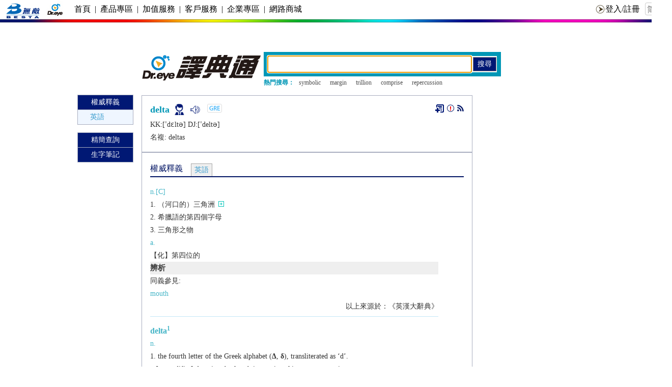

--- FILE ---
content_type: text/html;charset=utf-8
request_url: https://ssllogo.twca.com.tw/servlet/QueryServerCertStatus5?DNS=yun.dreye.com&LogoType=T&jsoncallback=twcasealcb
body_size: 374
content:
twcasealcb({"Web_Server_Name":"","Site_Name":"","Status":"600","Cert_State":"有效","Serial_Number":"95584992868777667623693458204539677741","Time":"26/01/18 21:50:33 CST","DetailedInfo":"您現在所上的網站是 無敵科技股份有限公司<br>網址是 yun.dreye.com<br>上述資訊取得時間 2026/01/18<br>如需網站憑證詳細資訊,請點選 標章<br>"});


--- FILE ---
content_type: text/html; charset=utf-8
request_url: https://www.google.com/recaptcha/api2/aframe
body_size: 259
content:
<!DOCTYPE HTML><html><head><meta http-equiv="content-type" content="text/html; charset=UTF-8"></head><body><script nonce="u7yzuhSEiS9V8W6UMjbxGg">/** Anti-fraud and anti-abuse applications only. See google.com/recaptcha */ try{var clients={'sodar':'https://pagead2.googlesyndication.com/pagead/sodar?'};window.addEventListener("message",function(a){try{if(a.source===window.parent){var b=JSON.parse(a.data);var c=clients[b['id']];if(c){var d=document.createElement('img');d.src=c+b['params']+'&rc='+(localStorage.getItem("rc::a")?sessionStorage.getItem("rc::b"):"");window.document.body.appendChild(d);sessionStorage.setItem("rc::e",parseInt(sessionStorage.getItem("rc::e")||0)+1);localStorage.setItem("rc::h",'1768744233672');}}}catch(b){}});window.parent.postMessage("_grecaptcha_ready", "*");}catch(b){}</script></body></html>